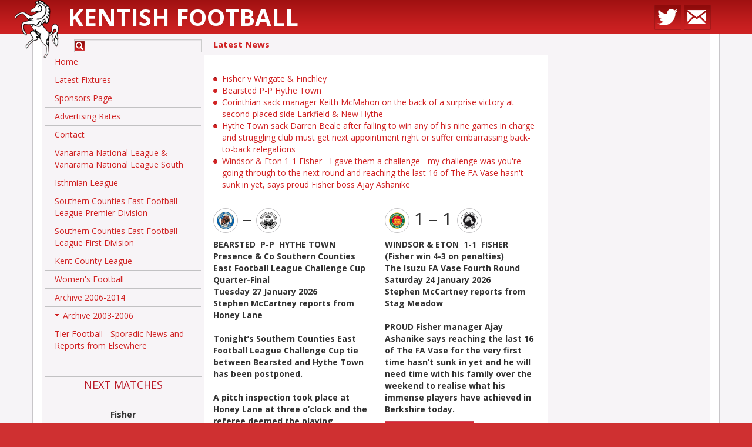

--- FILE ---
content_type: text/html; charset=UTF-8
request_url: http://kentishfootball.co.uk/
body_size: 3532
content:
<!DOCTYPE html>
<html>
    <head>
        <meta charset="UTF-8" />
        <meta http-equiv="Content-Type" content="text/html; charset=UTF-8" />
        <title>Kentish Football</title>
        <meta name="viewport" content="width=device-width, initial-scale=1.0, user-scalable=no" />
        <meta name="format-detection" content="telephone=no" />
        <meta name="description" content="" />
        <meta name="keywords" content="" />
        <link href="/assets/css/bootstrap-3.css" rel="stylesheet" type="text/css" />
        <link href="//fonts.googleapis.com/css?family=Open+Sans:300,400,600,700" rel="stylesheet" type="text/css" />
        <link href="/assets/smartmenus/addons/bootstrap/jquery.smartmenus.bootstrap.css" rel="stylesheet">
        <link href="/assets/css/site.css?v=1427888055" rel="stylesheet" type="text/css" />
        <link href="/assets/images/favicon.ico" rel="shortcut icon" />
                <meta property="og:url" content="http://kentishfootball.co.uk/" />
        <meta property="og:site_name" content="Kentish Football" />
        <meta property="og:description" content="" />
        <meta property="og:image" content="http://kentishfootball.co.uk/assets/images/og-image.png" />
        <script type="text/javascript" src="//ajax.googleapis.com/ajax/libs/jquery/1/jquery.js"></script>
        <script type="text/javascript" src="/assets/js/bootstrap-3.js"></script>
        <script type="text/javascript" src="/assets/smartmenus/jquery.smartmenus.min.js"></script>
        <script type="text/javascript" src="/assets/smartmenus/addons/bootstrap/jquery.smartmenus.bootstrap.min.js"></script>
        <script type="text/javascript" src="/assets/js/site.js?v=1427888062"></script>
                    <script src="//www.google.com/recaptcha/api.js"></script>
        
        <!--[if lt IE 9]>
        <script type="text/javascript" src="/assets/js/ie/html5.js"></script>
        <script type="text/javascript" src="/assets/js/ie/respond.js"></script>
        <![endif]-->
    </head>
    <body class="home-page page-home">

        <div id="top">
            <div class="container">
                <div class="row">
                    <div class="site-name col-sm-8">
                        <a href="/">
                            <img id="logo" src="/assets/images/horse-logo.png" alt="">
                            Kentish Football                        </a>
                    </div>
                    <div class="social-links col-sm-4 text-right">
                        
                                                    <a href="https://twitter.com/kentishfootie" target="_blank"><img src="/assets/images/social/twitter.png" alt="Follow us on Twitter" /></a>
                        
                        <a href="/contact"><img src="/assets/images/social/email.png" alt="Contact us" /></a>
                    </div>
                </div>
            </div>
        </div>
        <div id="page">
            <div class="container">
                <div id="main" class="row col-wrap">
                    <div class="col col-sm-3" id="navigation">
                        <div class="inner">
                            <div class="row">
                                <form id="search" method="get" action="http://kentishfootball.co.uk/search" class="col-xs-10 col-xs-offset-2">
                                    <input type="text" id="terms" name="terms" value="" class="form-control">      
                                </form>
                            </div>
                            <div class="navbar navbar-vertical">
                                <div class="nav navbar-nav" id="main-menu">
                                    <li><a href="/home">Home</a></li><li><a href="/latest-fixtures">Latest Fixtures</a></li><li><a href="/fixture-board-advertising">Sponsors Page</a></li><li><a href="/advertising-rates">Advertising Rates</a></li><li><a href="/contact">Contact</a></li><li><a href="/national-league">Vanarama National League &amp; Vanarama National League South</a></li><li><a href="/isthmian-league">Isthmian League</a></li><li><a href="/southern-counties-east-football-league">Southern Counties East Football League Premier Division</a></li><li><a href="/kent-invicta-league">Southern Counties East Football League First Division</a></li><li><a href="/kent-county-league">Kent County League</a></li><li><a href="/womens-football">Women&#039;s Football</a></li><li><a href="/archive-2006-2014">Archive 2006-2014</a></li><li class="dropdown"><a href="#" class="dropdown-toggle" data-toggle="dropdown" role="button" aria-expanded="false">Archive 2003-2006</a><ul class="dropdown-menu" role="menu"><li><a href="/archive-2003-2006">Overview</a></li><li class="dropdown"><a href="#" class="dropdown-toggle" data-toggle="dropdown" role="button" aria-expanded="false">Conference</a><ul class="dropdown-menu" role="menu"><li><a href="/conference-2003-2006">Overview</a></li><li><a href="/gravesend-2003-2006">Gravesend</a></li><li><a href="/margate-2003-2006">Margate</a></li><li><a href="/news-conference-2003-2006">News</a></li></ul></li><li class="dropdown"><a href="#" class="dropdown-toggle" data-toggle="dropdown" role="button" aria-expanded="false">Dr Martens</a><ul class="dropdown-menu" role="menu"><li><a href="/drmartens">Overview</a></li><li class="dropdown"><a href="#" class="dropdown-toggle" data-toggle="dropdown" role="button" aria-expanded="false">Eastern</a><ul class="dropdown-menu" role="menu"><li><a href="/eastern-2003-2006">Overview</a></li><li><a href="/ashford-2003-2006">Ashford</a></li><li><a href="/chatham-2003-2006">Chatham</a></li><li><a href="/dartford-2003-2006">Dartford</a></li><li><a href="/erith-belvedere-2003-2006">Erith and Belvedere</a></li><li><a href="/fisher-2003-2006">Fisher</a></li><li><a href="/folkestone-2003-2006">Folkestone</a></li><li><a href="/sittingbourne-2003-2006">Sittingbourne</a></li><li><a href="/tonbridge-2003-2006">Tonbridge</a></li></ul></li></ul></li><li><a href="/kentcounty-2003-2006">Kent County</a></li><li class="dropdown"><a href="#" class="dropdown-toggle" data-toggle="dropdown" role="button" aria-expanded="false">Kent League</a><ul class="dropdown-menu" role="menu"><li><a href="/kentleague-2003-2006">Overview</a></li><li><a href="/beckenham-2003-2006">Beckenham</a></li><li><a href="/cray-2003-2006">Cray</a></li><li><a href="/deal-2003-2006">Deal</a></li><li><a href="/erith-town-2003-2006">Erith Town</a></li><li><a href="/greenwich-2003-2006">Greenwich</a></li><li><a href="/herne-bay-2003-2006">Herne Bay</a></li><li><a href="/hythe-2003-2006">Hythe</a></li><li><a href="/lordswood-2003-2006">Lordswood</a></li><li><a href="/maidstone-2003-2006">Maidstone</a></li><li><a href="/ramsgate-2003-2006">Ramsgate</a></li><li><a href="/sevenoaks-2003-2006">Sevenoaks</a></li><li><a href="/slade-green-2003-2006">Slade Green</a></li><li><a href="/sporting-2003-2006">Sporting</a></li><li><a href="/thamesmead-2003-2006">Thamesmead</a></li><li><a href="/tunbridge-wells-2003-2006">Tunbridge Wells</a></li><li><a href="/vcd-2003-2006">VCD</a></li><li><a href="/whitstable-2003-2006">Whitstable</a></li></ul></li><li class="dropdown"><a href="#" class="dropdown-toggle" data-toggle="dropdown" role="button" aria-expanded="false">Ryman</a><ul class="dropdown-menu" role="menu"><li><a href="/ryman-2003-2006">Overview</a></li><li><a href="/bromley-2003-2006">Bromley</a></li></ul></li></ul></li><li><a href="/tier-football">Tier Football - Sporadic News and Reports from Elsewhere</a></li>                                </div>
                            </div>
                                <div class="next-matches text-center">
        <h2 class="h4"> Next matches</h2>
                    <div class="next-match">
                <a href="http://kentishfootball.co.uk/news/fishwing270126">
                    <div class="h5">
                        <strong>Fisher</strong>
                    </div>
                    <div class="h6">
                        <strong>V</strong>
                    </div>
                    <div class="h5">
                        <strong>Wingate & Finchley</strong>
                    </div>
                    <div class="">
                        Tuesday 27th January 19:45<br>
                        at St Paul's Stadium, Salter Road, Rotherhithe, London SE16 6NT                    </div>
                </a>
            </div>
            </div>
                        </div>
                    </div>
                    <div class="col col-sm-6" id="content">
                        <div class="inner-content">    <h1 class="page-title">Latest News</h1>
    <ul>
                    <li>
                <a href="/news/fishwing270126">
                    Fisher  v  Wingate & Finchley                </a>
            </li>
                    <li>
                <a href="/news/bearhyth270126">
                    Bearsted  P-P  Hythe Town                </a>
            </li>
                    <li>
                <a href="/news/corinthian260126">
                    Corinthian sack manager Keith McMahon on the back of a surprise victory at second-placed side Larkfield & New Hythe                </a>
            </li>
                    <li>
                <a href="/news/hythetown240126">
                    Hythe Town sack Darren Beale after failing to win any of his nine games in charge and struggling club must get next appointment right or suffer embarrassing back-to-back relegations                </a>
            </li>
                    <li>
                <a href="/news/windfish240126">
                    Windsor & Eton  1-1  Fisher - I gave them a challenge - my challenge was you're going through to the next round and reaching the last 16 of The FA Vase hasn't sunk in yet, says proud Fisher boss Ajay Ashanike                </a>
            </li>
            </ul>
    <div class="row">
                    <div class="col-sm-6">
                <div class="h2">
                                            <img src="/assets/uploads/teams/Bearsted.jpeg" alt="Bearsted" title="Bearsted" class="match-team-logo">
                                                            &ndash;
                                                                <img src="/assets/uploads/teams/hythe-town.png" alt="Hythe Town" title="Hythe Town" class="match-team-logo">
                                    </div>
                <p><strong>BEARSTED&nbsp; P-P&nbsp; HYTHE TOWN<br />
Presence &amp; Co Southern Counties East Football League Challenge Cup Quarter-Final<br />
Tuesday 27 January 2026<br />
Stephen McCartney reports from Honey Lane<br />
<br />
Tonight&rsquo;s Southern Counties East Football League Challenge Cup tie between Bearsted and Hythe Town has been postponed.<br />
<br />
A pitch inspection took place&nbsp;at Honey Lane at three o&rsquo;clock and the referee deemed the playing surface to be waterlogged.<br />
<br />
The League will re-arrange the game in due course.</strong></p>
                <a href="/news/bearhyth270126" class="btn btn-theme">
                    Read more
                    <img src="/assets/images/site/arrow-right.png" alt="">
                </a>
            </div>
                    <div class="col-sm-6">
                <div class="h2">
                                            <img src="/assets/uploads/teams/Windsor_Eton.jpg" alt="Windsor & Eton" title="Windsor & Eton" class="match-team-logo">
                                        1                    &ndash;
                    1                                            <img src="/assets/uploads/teams/Fisher.png" alt="Fisher" title="Fisher" class="match-team-logo">
                                    </div>
                <p><strong>WINDSOR &amp; ETON&nbsp; 1-1&nbsp; FISHER<br />
(Fisher win 4-3 on penalties)<br />
The Isuzu FA Vase Fourth Round<br />
Saturday 24 January 2026<br />
Stephen McCartney reports from Stag Meadow<br />
<br />
PROUD Fisher manager Ajay Ashanike says reaching the last 16 of The FA Vase for the very first time hasn&rsquo;t sunk in yet and he will need time with his family over the weekend to realise what his immense players have achieved in Berkshire today.</strong></p>
                <a href="/news/windfish240126" class="btn btn-theme">
                    Read more
                    <img src="/assets/images/site/arrow-right.png" alt="">
                </a>
            </div>
            </div>
                        </div>
                    </div>
                    <div id="sponsors" class="col col-sm-3">
                        <div class="inner">
                            <p><br />
<br />
<br />
<br />
<br />
<br />
<br />
&nbsp;</p>                        </div>
                    </div>
                </div>
</div>
</div>
<div id="footer" class="text-center">
    <a href="http://rdwd.co.uk/" target="_blank" class="rdit">
        Created by <img src="/assets/images/rdit-footer.png" alt=""> Red Dragon I.T. Ltd
    </a>
</div>
    <script type="text/javascript">
        (function(i, s, o, g, r, a, m) {
            i['GoogleAnalyticsObject'] = r;
            i[r] = i[r] || function() {
                (i[r].q = i[r].q || []).push(arguments)
            }, i[r].l = 1 * new Date();
            a = s.createElement(o),
                    m = s.getElementsByTagName(o)[0];
            a.async = 1;
            a.src = g;
            m.parentNode.insertBefore(a, m)
        })(window, document, 'script', '//www.google-analytics.com/analytics.js', 'ga');
        ga('create', 'UA-61719345-1', 'kentishfootball.co.uk');
        ga('send', 'pageview');
    </script>
</body>
</html>
